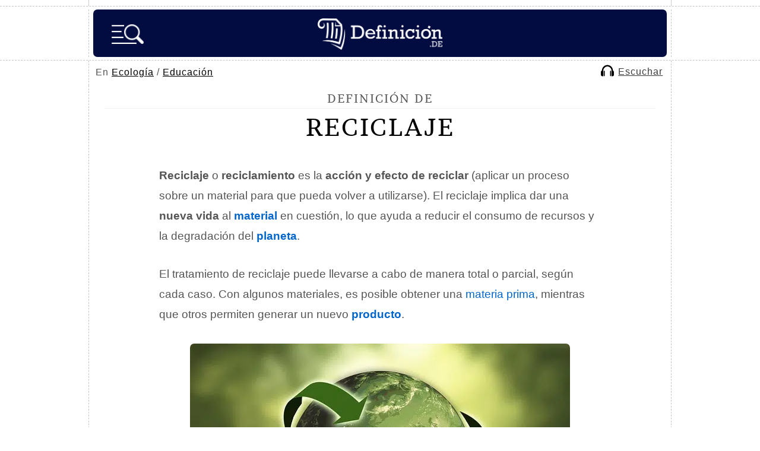

--- FILE ---
content_type: text/html; charset=utf-8
request_url: https://www.google.com/recaptcha/api2/aframe
body_size: 266
content:
<!DOCTYPE HTML><html><head><meta http-equiv="content-type" content="text/html; charset=UTF-8"></head><body><script nonce="8PVV7F5rih4Ztu1P9vjSTg">/** Anti-fraud and anti-abuse applications only. See google.com/recaptcha */ try{var clients={'sodar':'https://pagead2.googlesyndication.com/pagead/sodar?'};window.addEventListener("message",function(a){try{if(a.source===window.parent){var b=JSON.parse(a.data);var c=clients[b['id']];if(c){var d=document.createElement('img');d.src=c+b['params']+'&rc='+(localStorage.getItem("rc::a")?sessionStorage.getItem("rc::b"):"");window.document.body.appendChild(d);sessionStorage.setItem("rc::e",parseInt(sessionStorage.getItem("rc::e")||0)+1);localStorage.setItem("rc::h",'1768995392392');}}}catch(b){}});window.parent.postMessage("_grecaptcha_ready", "*");}catch(b){}</script></body></html>

--- FILE ---
content_type: application/javascript; charset=utf-8
request_url: https://fundingchoicesmessages.google.com/f/AGSKWxXzXaqxKNqA5IUL7EhBaecNTk8x87_p_3j_pMHDt8i7x1AhaO8RQYY5NCL28ryoyFEdCKgFrJ0kU5k0SMkGUn2gDoSwwQb_mFz-YowXl7S_GYNzeqsIZ6nfDbDfUqTLvonwLL2YcdRgvAunAubA0s1KYqrso3a1xtNhIFzzLBUcdNloK57Sa2Y3KUN8/_/480x030_/showpost-ad-/ads/ad_/flesh_banner.160x600_
body_size: -1293
content:
window['62fcb6a0-6d1a-408a-91b0-67ef070e9d4b'] = true;